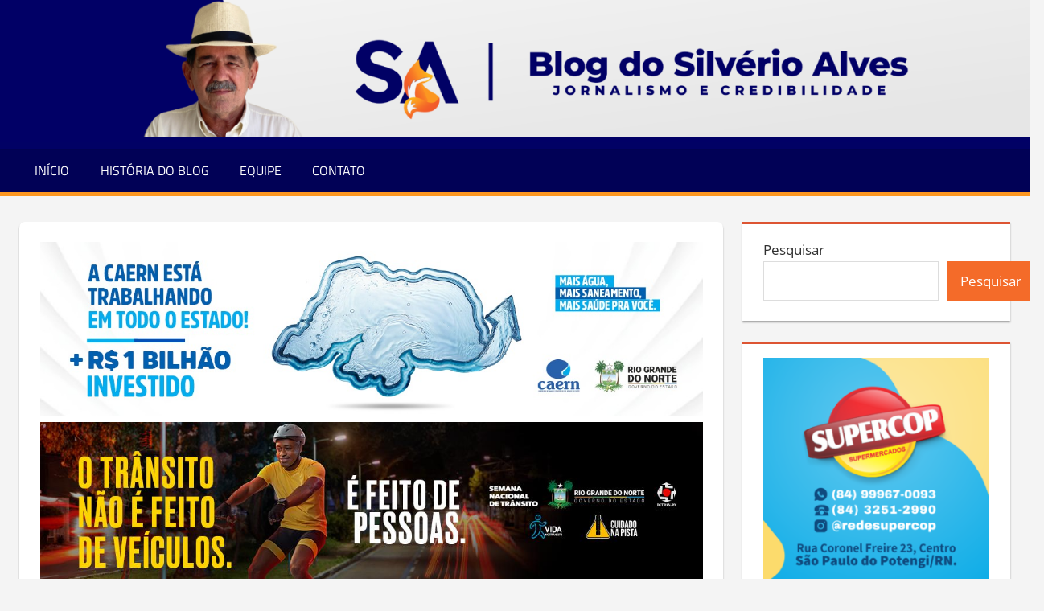

--- FILE ---
content_type: text/html; charset=UTF-8
request_url: https://blogsilverioalves.com/acidente/urgente-acidente-com-duas-motos-na-proximidade-do-parque-da-caprifeira/
body_size: 21268
content:
<!DOCTYPE html>
<html dir="ltr" lang="pt-BR" prefix="og: https://ogp.me/ns#">

<head>
<meta charset="UTF-8">
<meta name="viewport" content="width=device-width, initial-scale=1">
<link rel="profile" href="http://gmpg.org/xfn/11">
<link rel="pingback" href="https://blogsilverioalves.com/xmlrpc.php">

<title>URGENTE: Acidente com duas motos na proximidade do parque da Caprifeira - Blog Silverio Alves</title>

		<!-- All in One SEO 4.9.0 - aioseo.com -->
	<meta name="description" content="Agora há pouco ocorreu um acidente envolvendo duas motocicletas nas proximidades do parque da Caprifeira, em São Paulo do Potengi. Não se tem maiores informações sobre o estado de saúde das vítimas." />
	<meta name="robots" content="max-image-preview:large" />
	<meta name="author" content="Silvério Alves"/>
	<link rel="canonical" href="https://blogsilverioalves.com/acidente/urgente-acidente-com-duas-motos-na-proximidade-do-parque-da-caprifeira/" />
	<meta name="generator" content="All in One SEO (AIOSEO) 4.9.0" />
		<meta property="og:locale" content="pt_BR" />
		<meta property="og:site_name" content="Blog Silverio Alves - Jornalismo e Credibilidade" />
		<meta property="og:type" content="article" />
		<meta property="og:title" content="URGENTE: Acidente com duas motos na proximidade do parque da Caprifeira - Blog Silverio Alves" />
		<meta property="og:description" content="Agora há pouco ocorreu um acidente envolvendo duas motocicletas nas proximidades do parque da Caprifeira, em São Paulo do Potengi. Não se tem maiores informações sobre o estado de saúde das vítimas." />
		<meta property="og:url" content="https://blogsilverioalves.com/acidente/urgente-acidente-com-duas-motos-na-proximidade-do-parque-da-caprifeira/" />
		<meta property="og:image" content="https://blogsilverioalves.com/wp-content/uploads/2022/11/IMG-20221118-WA0071.jpg" />
		<meta property="og:image:secure_url" content="https://blogsilverioalves.com/wp-content/uploads/2022/11/IMG-20221118-WA0071.jpg" />
		<meta property="og:image:width" content="549" />
		<meta property="og:image:height" content="380" />
		<meta property="article:published_time" content="2022-11-18T18:39:14+00:00" />
		<meta property="article:modified_time" content="2022-11-18T18:52:53+00:00" />
		<meta property="article:publisher" content="https://www.facebook.com/BlogdoSilverioAlves/" />
		<meta name="twitter:card" content="summary" />
		<meta name="twitter:title" content="URGENTE: Acidente com duas motos na proximidade do parque da Caprifeira - Blog Silverio Alves" />
		<meta name="twitter:description" content="Agora há pouco ocorreu um acidente envolvendo duas motocicletas nas proximidades do parque da Caprifeira, em São Paulo do Potengi. Não se tem maiores informações sobre o estado de saúde das vítimas." />
		<meta name="twitter:image" content="https://blogsilverioalves.com/wp-content/uploads/2022/11/IMG-20221118-WA0071.jpg" />
		<script type="application/ld+json" class="aioseo-schema">
			{"@context":"https:\/\/schema.org","@graph":[{"@type":"BlogPosting","@id":"https:\/\/blogsilverioalves.com\/acidente\/urgente-acidente-com-duas-motos-na-proximidade-do-parque-da-caprifeira\/#blogposting","name":"URGENTE: Acidente com duas motos na proximidade do parque da Caprifeira - Blog Silverio Alves","headline":"URGENTE: Acidente com duas motos na proximidade do parque da Caprifeira","author":{"@id":"https:\/\/blogsilverioalves.com\/author\/silveriofilho\/#author"},"publisher":{"@id":"https:\/\/blogsilverioalves.com\/#organization"},"image":{"@type":"ImageObject","url":"https:\/\/i0.wp.com\/blogsilverioalves.com\/wp-content\/uploads\/2022\/11\/IMG-20221118-WA0071.jpg?fit=549%2C380&ssl=1","width":549,"height":380},"datePublished":"2022-11-18T15:39:14-03:00","dateModified":"2022-11-18T15:52:53-03:00","inLanguage":"pt-BR","mainEntityOfPage":{"@id":"https:\/\/blogsilverioalves.com\/acidente\/urgente-acidente-com-duas-motos-na-proximidade-do-parque-da-caprifeira\/#webpage"},"isPartOf":{"@id":"https:\/\/blogsilverioalves.com\/acidente\/urgente-acidente-com-duas-motos-na-proximidade-do-parque-da-caprifeira\/#webpage"},"articleSection":"Acidente"},{"@type":"BreadcrumbList","@id":"https:\/\/blogsilverioalves.com\/acidente\/urgente-acidente-com-duas-motos-na-proximidade-do-parque-da-caprifeira\/#breadcrumblist","itemListElement":[{"@type":"ListItem","@id":"https:\/\/blogsilverioalves.com#listItem","position":1,"name":"In\u00edcio","item":"https:\/\/blogsilverioalves.com","nextItem":{"@type":"ListItem","@id":"https:\/\/blogsilverioalves.com\/category\/acidente\/#listItem","name":"Acidente"}},{"@type":"ListItem","@id":"https:\/\/blogsilverioalves.com\/category\/acidente\/#listItem","position":2,"name":"Acidente","item":"https:\/\/blogsilverioalves.com\/category\/acidente\/","nextItem":{"@type":"ListItem","@id":"https:\/\/blogsilverioalves.com\/acidente\/urgente-acidente-com-duas-motos-na-proximidade-do-parque-da-caprifeira\/#listItem","name":"URGENTE: Acidente com duas motos na proximidade do parque da Caprifeira"},"previousItem":{"@type":"ListItem","@id":"https:\/\/blogsilverioalves.com#listItem","name":"In\u00edcio"}},{"@type":"ListItem","@id":"https:\/\/blogsilverioalves.com\/acidente\/urgente-acidente-com-duas-motos-na-proximidade-do-parque-da-caprifeira\/#listItem","position":3,"name":"URGENTE: Acidente com duas motos na proximidade do parque da Caprifeira","previousItem":{"@type":"ListItem","@id":"https:\/\/blogsilverioalves.com\/category\/acidente\/#listItem","name":"Acidente"}}]},{"@type":"Organization","@id":"https:\/\/blogsilverioalves.com\/#organization","name":"Blog Silverio Alves","description":"Jornalismo e Credibilidade","url":"https:\/\/blogsilverioalves.com\/","logo":{"@type":"ImageObject","url":"https:\/\/i2.wp.com\/blogsilverioalves.com\/wp-content\/uploads\/2021\/04\/cropped-logotipo-azul.png?fit=10001000&ssl=1","@id":"https:\/\/blogsilverioalves.com\/acidente\/urgente-acidente-com-duas-motos-na-proximidade-do-parque-da-caprifeira\/#organizationLogo"},"image":{"@id":"https:\/\/blogsilverioalves.com\/acidente\/urgente-acidente-com-duas-motos-na-proximidade-do-parque-da-caprifeira\/#organizationLogo"},"sameAs":["https:\/\/www.facebook.com\/BlogdoSilverioAlves\/","https:\/\/www.instagram.com\/blogsilverioalves\/"]},{"@type":"Person","@id":"https:\/\/blogsilverioalves.com\/author\/silveriofilho\/#author","url":"https:\/\/blogsilverioalves.com\/author\/silveriofilho\/","name":"Silv\u00e9rio Alves","image":{"@type":"ImageObject","@id":"https:\/\/blogsilverioalves.com\/acidente\/urgente-acidente-com-duas-motos-na-proximidade-do-parque-da-caprifeira\/#authorImage","url":"https:\/\/secure.gravatar.com\/avatar\/a4a9b4e420172f50ec6031edb36ac1686630508739621403b8838e2a7f3f6042?s=96&r=g","width":96,"height":96,"caption":"Silv\u00e9rio Alves"}},{"@type":"WebPage","@id":"https:\/\/blogsilverioalves.com\/acidente\/urgente-acidente-com-duas-motos-na-proximidade-do-parque-da-caprifeira\/#webpage","url":"https:\/\/blogsilverioalves.com\/acidente\/urgente-acidente-com-duas-motos-na-proximidade-do-parque-da-caprifeira\/","name":"URGENTE: Acidente com duas motos na proximidade do parque da Caprifeira - Blog Silverio Alves","description":"Agora h\u00e1 pouco ocorreu um acidente envolvendo duas motocicletas nas proximidades do parque da Caprifeira, em S\u00e3o Paulo do Potengi. N\u00e3o se tem maiores informa\u00e7\u00f5es sobre o estado de sa\u00fade das v\u00edtimas.","inLanguage":"pt-BR","isPartOf":{"@id":"https:\/\/blogsilverioalves.com\/#website"},"breadcrumb":{"@id":"https:\/\/blogsilverioalves.com\/acidente\/urgente-acidente-com-duas-motos-na-proximidade-do-parque-da-caprifeira\/#breadcrumblist"},"author":{"@id":"https:\/\/blogsilverioalves.com\/author\/silveriofilho\/#author"},"creator":{"@id":"https:\/\/blogsilverioalves.com\/author\/silveriofilho\/#author"},"image":{"@type":"ImageObject","url":"https:\/\/i0.wp.com\/blogsilverioalves.com\/wp-content\/uploads\/2022\/11\/IMG-20221118-WA0071.jpg?fit=549%2C380&ssl=1","@id":"https:\/\/blogsilverioalves.com\/acidente\/urgente-acidente-com-duas-motos-na-proximidade-do-parque-da-caprifeira\/#mainImage","width":549,"height":380},"primaryImageOfPage":{"@id":"https:\/\/blogsilverioalves.com\/acidente\/urgente-acidente-com-duas-motos-na-proximidade-do-parque-da-caprifeira\/#mainImage"},"datePublished":"2022-11-18T15:39:14-03:00","dateModified":"2022-11-18T15:52:53-03:00"},{"@type":"WebSite","@id":"https:\/\/blogsilverioalves.com\/#website","url":"https:\/\/blogsilverioalves.com\/","name":"Blog Silverio Alves","description":"Jornalismo e Credibilidade","inLanguage":"pt-BR","publisher":{"@id":"https:\/\/blogsilverioalves.com\/#organization"}}]}
		</script>
		<!-- All in One SEO -->

<!-- Jetpack Site Verification Tags -->
<meta name="google-site-verification" content="NIe5ZUHqAHNo90r9ALAu9aVsJrdpQ9Jy8jrLrX6Qn2A" />
<link rel='dns-prefetch' href='//stats.wp.com' />
<link rel='dns-prefetch' href='//www.googletagmanager.com' />
<link rel='dns-prefetch' href='//pagead2.googlesyndication.com' />
<link rel='preconnect' href='//i0.wp.com' />
<link rel='preconnect' href='//c0.wp.com' />
<link rel="alternate" type="application/rss+xml" title="Feed para Blog Silverio Alves &raquo;" href="https://blogsilverioalves.com/feed/" />
<link rel="alternate" type="application/rss+xml" title="Feed de comentários para Blog Silverio Alves &raquo;" href="https://blogsilverioalves.com/comments/feed/" />
<link rel="alternate" type="application/rss+xml" title="Feed de comentários para Blog Silverio Alves &raquo; URGENTE: Acidente com duas motos na proximidade do parque da Caprifeira" href="https://blogsilverioalves.com/acidente/urgente-acidente-com-duas-motos-na-proximidade-do-parque-da-caprifeira/feed/" />
<link rel="alternate" title="oEmbed (JSON)" type="application/json+oembed" href="https://blogsilverioalves.com/wp-json/oembed/1.0/embed?url=https%3A%2F%2Fblogsilverioalves.com%2Facidente%2Furgente-acidente-com-duas-motos-na-proximidade-do-parque-da-caprifeira%2F" />
<link rel="alternate" title="oEmbed (XML)" type="text/xml+oembed" href="https://blogsilverioalves.com/wp-json/oembed/1.0/embed?url=https%3A%2F%2Fblogsilverioalves.com%2Facidente%2Furgente-acidente-com-duas-motos-na-proximidade-do-parque-da-caprifeira%2F&#038;format=xml" />
<style id='wp-img-auto-sizes-contain-inline-css' type='text/css'>
img:is([sizes=auto i],[sizes^="auto," i]){contain-intrinsic-size:3000px 1500px}
/*# sourceURL=wp-img-auto-sizes-contain-inline-css */
</style>
<link rel='stylesheet' id='jetpack_related-posts-css' href='https://c0.wp.com/p/jetpack/15.2/modules/related-posts/related-posts.css' type='text/css' media='all' />
<link rel='stylesheet' id='tortuga-theme-fonts-css' href='https://blogsilverioalves.com/wp-content/fonts/e9842e7154b8cdd2a04e606886fca860.css?ver=20201110' type='text/css' media='all' />
<style id='wp-emoji-styles-inline-css' type='text/css'>

	img.wp-smiley, img.emoji {
		display: inline !important;
		border: none !important;
		box-shadow: none !important;
		height: 1em !important;
		width: 1em !important;
		margin: 0 0.07em !important;
		vertical-align: -0.1em !important;
		background: none !important;
		padding: 0 !important;
	}
/*# sourceURL=wp-emoji-styles-inline-css */
</style>
<style id='wp-block-library-inline-css' type='text/css'>
:root{--wp-block-synced-color:#7a00df;--wp-block-synced-color--rgb:122,0,223;--wp-bound-block-color:var(--wp-block-synced-color);--wp-editor-canvas-background:#ddd;--wp-admin-theme-color:#007cba;--wp-admin-theme-color--rgb:0,124,186;--wp-admin-theme-color-darker-10:#006ba1;--wp-admin-theme-color-darker-10--rgb:0,107,160.5;--wp-admin-theme-color-darker-20:#005a87;--wp-admin-theme-color-darker-20--rgb:0,90,135;--wp-admin-border-width-focus:2px}@media (min-resolution:192dpi){:root{--wp-admin-border-width-focus:1.5px}}.wp-element-button{cursor:pointer}:root .has-very-light-gray-background-color{background-color:#eee}:root .has-very-dark-gray-background-color{background-color:#313131}:root .has-very-light-gray-color{color:#eee}:root .has-very-dark-gray-color{color:#313131}:root .has-vivid-green-cyan-to-vivid-cyan-blue-gradient-background{background:linear-gradient(135deg,#00d084,#0693e3)}:root .has-purple-crush-gradient-background{background:linear-gradient(135deg,#34e2e4,#4721fb 50%,#ab1dfe)}:root .has-hazy-dawn-gradient-background{background:linear-gradient(135deg,#faaca8,#dad0ec)}:root .has-subdued-olive-gradient-background{background:linear-gradient(135deg,#fafae1,#67a671)}:root .has-atomic-cream-gradient-background{background:linear-gradient(135deg,#fdd79a,#004a59)}:root .has-nightshade-gradient-background{background:linear-gradient(135deg,#330968,#31cdcf)}:root .has-midnight-gradient-background{background:linear-gradient(135deg,#020381,#2874fc)}:root{--wp--preset--font-size--normal:16px;--wp--preset--font-size--huge:42px}.has-regular-font-size{font-size:1em}.has-larger-font-size{font-size:2.625em}.has-normal-font-size{font-size:var(--wp--preset--font-size--normal)}.has-huge-font-size{font-size:var(--wp--preset--font-size--huge)}.has-text-align-center{text-align:center}.has-text-align-left{text-align:left}.has-text-align-right{text-align:right}.has-fit-text{white-space:nowrap!important}#end-resizable-editor-section{display:none}.aligncenter{clear:both}.items-justified-left{justify-content:flex-start}.items-justified-center{justify-content:center}.items-justified-right{justify-content:flex-end}.items-justified-space-between{justify-content:space-between}.screen-reader-text{border:0;clip-path:inset(50%);height:1px;margin:-1px;overflow:hidden;padding:0;position:absolute;width:1px;word-wrap:normal!important}.screen-reader-text:focus{background-color:#ddd;clip-path:none;color:#444;display:block;font-size:1em;height:auto;left:5px;line-height:normal;padding:15px 23px 14px;text-decoration:none;top:5px;width:auto;z-index:100000}html :where(.has-border-color){border-style:solid}html :where([style*=border-top-color]){border-top-style:solid}html :where([style*=border-right-color]){border-right-style:solid}html :where([style*=border-bottom-color]){border-bottom-style:solid}html :where([style*=border-left-color]){border-left-style:solid}html :where([style*=border-width]){border-style:solid}html :where([style*=border-top-width]){border-top-style:solid}html :where([style*=border-right-width]){border-right-style:solid}html :where([style*=border-bottom-width]){border-bottom-style:solid}html :where([style*=border-left-width]){border-left-style:solid}html :where(img[class*=wp-image-]){height:auto;max-width:100%}:where(figure){margin:0 0 1em}html :where(.is-position-sticky){--wp-admin--admin-bar--position-offset:var(--wp-admin--admin-bar--height,0px)}@media screen and (max-width:600px){html :where(.is-position-sticky){--wp-admin--admin-bar--position-offset:0px}}

/*# sourceURL=wp-block-library-inline-css */
</style><style id='wp-block-heading-inline-css' type='text/css'>
h1:where(.wp-block-heading).has-background,h2:where(.wp-block-heading).has-background,h3:where(.wp-block-heading).has-background,h4:where(.wp-block-heading).has-background,h5:where(.wp-block-heading).has-background,h6:where(.wp-block-heading).has-background{padding:1.25em 2.375em}h1.has-text-align-left[style*=writing-mode]:where([style*=vertical-lr]),h1.has-text-align-right[style*=writing-mode]:where([style*=vertical-rl]),h2.has-text-align-left[style*=writing-mode]:where([style*=vertical-lr]),h2.has-text-align-right[style*=writing-mode]:where([style*=vertical-rl]),h3.has-text-align-left[style*=writing-mode]:where([style*=vertical-lr]),h3.has-text-align-right[style*=writing-mode]:where([style*=vertical-rl]),h4.has-text-align-left[style*=writing-mode]:where([style*=vertical-lr]),h4.has-text-align-right[style*=writing-mode]:where([style*=vertical-rl]),h5.has-text-align-left[style*=writing-mode]:where([style*=vertical-lr]),h5.has-text-align-right[style*=writing-mode]:where([style*=vertical-rl]),h6.has-text-align-left[style*=writing-mode]:where([style*=vertical-lr]),h6.has-text-align-right[style*=writing-mode]:where([style*=vertical-rl]){rotate:180deg}
/*# sourceURL=https://c0.wp.com/c/6.9/wp-includes/blocks/heading/style.min.css */
</style>
<style id='wp-block-search-inline-css' type='text/css'>
.wp-block-search__button{margin-left:10px;word-break:normal}.wp-block-search__button.has-icon{line-height:0}.wp-block-search__button svg{height:1.25em;min-height:24px;min-width:24px;width:1.25em;fill:currentColor;vertical-align:text-bottom}:where(.wp-block-search__button){border:1px solid #ccc;padding:6px 10px}.wp-block-search__inside-wrapper{display:flex;flex:auto;flex-wrap:nowrap;max-width:100%}.wp-block-search__label{width:100%}.wp-block-search.wp-block-search__button-only .wp-block-search__button{box-sizing:border-box;display:flex;flex-shrink:0;justify-content:center;margin-left:0;max-width:100%}.wp-block-search.wp-block-search__button-only .wp-block-search__inside-wrapper{min-width:0!important;transition-property:width}.wp-block-search.wp-block-search__button-only .wp-block-search__input{flex-basis:100%;transition-duration:.3s}.wp-block-search.wp-block-search__button-only.wp-block-search__searchfield-hidden,.wp-block-search.wp-block-search__button-only.wp-block-search__searchfield-hidden .wp-block-search__inside-wrapper{overflow:hidden}.wp-block-search.wp-block-search__button-only.wp-block-search__searchfield-hidden .wp-block-search__input{border-left-width:0!important;border-right-width:0!important;flex-basis:0;flex-grow:0;margin:0;min-width:0!important;padding-left:0!important;padding-right:0!important;width:0!important}:where(.wp-block-search__input){appearance:none;border:1px solid #949494;flex-grow:1;font-family:inherit;font-size:inherit;font-style:inherit;font-weight:inherit;letter-spacing:inherit;line-height:inherit;margin-left:0;margin-right:0;min-width:3rem;padding:8px;text-decoration:unset!important;text-transform:inherit}:where(.wp-block-search__button-inside .wp-block-search__inside-wrapper){background-color:#fff;border:1px solid #949494;box-sizing:border-box;padding:4px}:where(.wp-block-search__button-inside .wp-block-search__inside-wrapper) .wp-block-search__input{border:none;border-radius:0;padding:0 4px}:where(.wp-block-search__button-inside .wp-block-search__inside-wrapper) .wp-block-search__input:focus{outline:none}:where(.wp-block-search__button-inside .wp-block-search__inside-wrapper) :where(.wp-block-search__button){padding:4px 8px}.wp-block-search.aligncenter .wp-block-search__inside-wrapper{margin:auto}.wp-block[data-align=right] .wp-block-search.wp-block-search__button-only .wp-block-search__inside-wrapper{float:right}
/*# sourceURL=https://c0.wp.com/c/6.9/wp-includes/blocks/search/style.min.css */
</style>
<style id='global-styles-inline-css' type='text/css'>
:root{--wp--preset--aspect-ratio--square: 1;--wp--preset--aspect-ratio--4-3: 4/3;--wp--preset--aspect-ratio--3-4: 3/4;--wp--preset--aspect-ratio--3-2: 3/2;--wp--preset--aspect-ratio--2-3: 2/3;--wp--preset--aspect-ratio--16-9: 16/9;--wp--preset--aspect-ratio--9-16: 9/16;--wp--preset--color--black: #000000;--wp--preset--color--cyan-bluish-gray: #abb8c3;--wp--preset--color--white: #ffffff;--wp--preset--color--pale-pink: #f78da7;--wp--preset--color--vivid-red: #cf2e2e;--wp--preset--color--luminous-vivid-orange: #ff6900;--wp--preset--color--luminous-vivid-amber: #fcb900;--wp--preset--color--light-green-cyan: #7bdcb5;--wp--preset--color--vivid-green-cyan: #00d084;--wp--preset--color--pale-cyan-blue: #8ed1fc;--wp--preset--color--vivid-cyan-blue: #0693e3;--wp--preset--color--vivid-purple: #9b51e0;--wp--preset--color--primary: #dd5533;--wp--preset--color--secondary: #c43c1a;--wp--preset--color--tertiary: #aa2200;--wp--preset--color--accent: #3355dd;--wp--preset--color--highlight: #2bc41a;--wp--preset--color--light-gray: #f0f0f0;--wp--preset--color--gray: #999999;--wp--preset--color--dark-gray: #303030;--wp--preset--gradient--vivid-cyan-blue-to-vivid-purple: linear-gradient(135deg,rgb(6,147,227) 0%,rgb(155,81,224) 100%);--wp--preset--gradient--light-green-cyan-to-vivid-green-cyan: linear-gradient(135deg,rgb(122,220,180) 0%,rgb(0,208,130) 100%);--wp--preset--gradient--luminous-vivid-amber-to-luminous-vivid-orange: linear-gradient(135deg,rgb(252,185,0) 0%,rgb(255,105,0) 100%);--wp--preset--gradient--luminous-vivid-orange-to-vivid-red: linear-gradient(135deg,rgb(255,105,0) 0%,rgb(207,46,46) 100%);--wp--preset--gradient--very-light-gray-to-cyan-bluish-gray: linear-gradient(135deg,rgb(238,238,238) 0%,rgb(169,184,195) 100%);--wp--preset--gradient--cool-to-warm-spectrum: linear-gradient(135deg,rgb(74,234,220) 0%,rgb(151,120,209) 20%,rgb(207,42,186) 40%,rgb(238,44,130) 60%,rgb(251,105,98) 80%,rgb(254,248,76) 100%);--wp--preset--gradient--blush-light-purple: linear-gradient(135deg,rgb(255,206,236) 0%,rgb(152,150,240) 100%);--wp--preset--gradient--blush-bordeaux: linear-gradient(135deg,rgb(254,205,165) 0%,rgb(254,45,45) 50%,rgb(107,0,62) 100%);--wp--preset--gradient--luminous-dusk: linear-gradient(135deg,rgb(255,203,112) 0%,rgb(199,81,192) 50%,rgb(65,88,208) 100%);--wp--preset--gradient--pale-ocean: linear-gradient(135deg,rgb(255,245,203) 0%,rgb(182,227,212) 50%,rgb(51,167,181) 100%);--wp--preset--gradient--electric-grass: linear-gradient(135deg,rgb(202,248,128) 0%,rgb(113,206,126) 100%);--wp--preset--gradient--midnight: linear-gradient(135deg,rgb(2,3,129) 0%,rgb(40,116,252) 100%);--wp--preset--font-size--small: 13px;--wp--preset--font-size--medium: 20px;--wp--preset--font-size--large: 36px;--wp--preset--font-size--x-large: 42px;--wp--preset--spacing--20: 0.44rem;--wp--preset--spacing--30: 0.67rem;--wp--preset--spacing--40: 1rem;--wp--preset--spacing--50: 1.5rem;--wp--preset--spacing--60: 2.25rem;--wp--preset--spacing--70: 3.38rem;--wp--preset--spacing--80: 5.06rem;--wp--preset--shadow--natural: 6px 6px 9px rgba(0, 0, 0, 0.2);--wp--preset--shadow--deep: 12px 12px 50px rgba(0, 0, 0, 0.4);--wp--preset--shadow--sharp: 6px 6px 0px rgba(0, 0, 0, 0.2);--wp--preset--shadow--outlined: 6px 6px 0px -3px rgb(255, 255, 255), 6px 6px rgb(0, 0, 0);--wp--preset--shadow--crisp: 6px 6px 0px rgb(0, 0, 0);}:where(.is-layout-flex){gap: 0.5em;}:where(.is-layout-grid){gap: 0.5em;}body .is-layout-flex{display: flex;}.is-layout-flex{flex-wrap: wrap;align-items: center;}.is-layout-flex > :is(*, div){margin: 0;}body .is-layout-grid{display: grid;}.is-layout-grid > :is(*, div){margin: 0;}:where(.wp-block-columns.is-layout-flex){gap: 2em;}:where(.wp-block-columns.is-layout-grid){gap: 2em;}:where(.wp-block-post-template.is-layout-flex){gap: 1.25em;}:where(.wp-block-post-template.is-layout-grid){gap: 1.25em;}.has-black-color{color: var(--wp--preset--color--black) !important;}.has-cyan-bluish-gray-color{color: var(--wp--preset--color--cyan-bluish-gray) !important;}.has-white-color{color: var(--wp--preset--color--white) !important;}.has-pale-pink-color{color: var(--wp--preset--color--pale-pink) !important;}.has-vivid-red-color{color: var(--wp--preset--color--vivid-red) !important;}.has-luminous-vivid-orange-color{color: var(--wp--preset--color--luminous-vivid-orange) !important;}.has-luminous-vivid-amber-color{color: var(--wp--preset--color--luminous-vivid-amber) !important;}.has-light-green-cyan-color{color: var(--wp--preset--color--light-green-cyan) !important;}.has-vivid-green-cyan-color{color: var(--wp--preset--color--vivid-green-cyan) !important;}.has-pale-cyan-blue-color{color: var(--wp--preset--color--pale-cyan-blue) !important;}.has-vivid-cyan-blue-color{color: var(--wp--preset--color--vivid-cyan-blue) !important;}.has-vivid-purple-color{color: var(--wp--preset--color--vivid-purple) !important;}.has-black-background-color{background-color: var(--wp--preset--color--black) !important;}.has-cyan-bluish-gray-background-color{background-color: var(--wp--preset--color--cyan-bluish-gray) !important;}.has-white-background-color{background-color: var(--wp--preset--color--white) !important;}.has-pale-pink-background-color{background-color: var(--wp--preset--color--pale-pink) !important;}.has-vivid-red-background-color{background-color: var(--wp--preset--color--vivid-red) !important;}.has-luminous-vivid-orange-background-color{background-color: var(--wp--preset--color--luminous-vivid-orange) !important;}.has-luminous-vivid-amber-background-color{background-color: var(--wp--preset--color--luminous-vivid-amber) !important;}.has-light-green-cyan-background-color{background-color: var(--wp--preset--color--light-green-cyan) !important;}.has-vivid-green-cyan-background-color{background-color: var(--wp--preset--color--vivid-green-cyan) !important;}.has-pale-cyan-blue-background-color{background-color: var(--wp--preset--color--pale-cyan-blue) !important;}.has-vivid-cyan-blue-background-color{background-color: var(--wp--preset--color--vivid-cyan-blue) !important;}.has-vivid-purple-background-color{background-color: var(--wp--preset--color--vivid-purple) !important;}.has-black-border-color{border-color: var(--wp--preset--color--black) !important;}.has-cyan-bluish-gray-border-color{border-color: var(--wp--preset--color--cyan-bluish-gray) !important;}.has-white-border-color{border-color: var(--wp--preset--color--white) !important;}.has-pale-pink-border-color{border-color: var(--wp--preset--color--pale-pink) !important;}.has-vivid-red-border-color{border-color: var(--wp--preset--color--vivid-red) !important;}.has-luminous-vivid-orange-border-color{border-color: var(--wp--preset--color--luminous-vivid-orange) !important;}.has-luminous-vivid-amber-border-color{border-color: var(--wp--preset--color--luminous-vivid-amber) !important;}.has-light-green-cyan-border-color{border-color: var(--wp--preset--color--light-green-cyan) !important;}.has-vivid-green-cyan-border-color{border-color: var(--wp--preset--color--vivid-green-cyan) !important;}.has-pale-cyan-blue-border-color{border-color: var(--wp--preset--color--pale-cyan-blue) !important;}.has-vivid-cyan-blue-border-color{border-color: var(--wp--preset--color--vivid-cyan-blue) !important;}.has-vivid-purple-border-color{border-color: var(--wp--preset--color--vivid-purple) !important;}.has-vivid-cyan-blue-to-vivid-purple-gradient-background{background: var(--wp--preset--gradient--vivid-cyan-blue-to-vivid-purple) !important;}.has-light-green-cyan-to-vivid-green-cyan-gradient-background{background: var(--wp--preset--gradient--light-green-cyan-to-vivid-green-cyan) !important;}.has-luminous-vivid-amber-to-luminous-vivid-orange-gradient-background{background: var(--wp--preset--gradient--luminous-vivid-amber-to-luminous-vivid-orange) !important;}.has-luminous-vivid-orange-to-vivid-red-gradient-background{background: var(--wp--preset--gradient--luminous-vivid-orange-to-vivid-red) !important;}.has-very-light-gray-to-cyan-bluish-gray-gradient-background{background: var(--wp--preset--gradient--very-light-gray-to-cyan-bluish-gray) !important;}.has-cool-to-warm-spectrum-gradient-background{background: var(--wp--preset--gradient--cool-to-warm-spectrum) !important;}.has-blush-light-purple-gradient-background{background: var(--wp--preset--gradient--blush-light-purple) !important;}.has-blush-bordeaux-gradient-background{background: var(--wp--preset--gradient--blush-bordeaux) !important;}.has-luminous-dusk-gradient-background{background: var(--wp--preset--gradient--luminous-dusk) !important;}.has-pale-ocean-gradient-background{background: var(--wp--preset--gradient--pale-ocean) !important;}.has-electric-grass-gradient-background{background: var(--wp--preset--gradient--electric-grass) !important;}.has-midnight-gradient-background{background: var(--wp--preset--gradient--midnight) !important;}.has-small-font-size{font-size: var(--wp--preset--font-size--small) !important;}.has-medium-font-size{font-size: var(--wp--preset--font-size--medium) !important;}.has-large-font-size{font-size: var(--wp--preset--font-size--large) !important;}.has-x-large-font-size{font-size: var(--wp--preset--font-size--x-large) !important;}
/*# sourceURL=global-styles-inline-css */
</style>

<style id='classic-theme-styles-inline-css' type='text/css'>
/*! This file is auto-generated */
.wp-block-button__link{color:#fff;background-color:#32373c;border-radius:9999px;box-shadow:none;text-decoration:none;padding:calc(.667em + 2px) calc(1.333em + 2px);font-size:1.125em}.wp-block-file__button{background:#32373c;color:#fff;text-decoration:none}
/*# sourceURL=/wp-includes/css/classic-themes.min.css */
</style>
<link rel='stylesheet' id='tortuga-stylesheet-css' href='https://blogsilverioalves.com/wp-content/themes/tortuga/style.css?ver=2.4.0' type='text/css' media='all' />
<style id='tortuga-stylesheet-inline-css' type='text/css'>
.site-title, .site-description, .type-post .entry-footer .entry-tags { position: absolute; clip: rect(1px, 1px, 1px, 1px); width: 1px; height: 1px; overflow: hidden; }
/*# sourceURL=tortuga-stylesheet-inline-css */
</style>
<link rel='stylesheet' id='tortuga-safari-flexbox-fixes-css' href='https://blogsilverioalves.com/wp-content/themes/tortuga/assets/css/safari-flexbox-fixes.css?ver=20200420' type='text/css' media='all' />
<link rel='stylesheet' id='wp-block-image-css' href='https://c0.wp.com/c/6.9/wp-includes/blocks/image/style.min.css' type='text/css' media='all' />
<link rel='stylesheet' id='wp-block-paragraph-css' href='https://c0.wp.com/c/6.9/wp-includes/blocks/paragraph/style.min.css' type='text/css' media='all' />
<link rel='stylesheet' id='sharedaddy-css' href='https://c0.wp.com/p/jetpack/15.2/modules/sharedaddy/sharing.css' type='text/css' media='all' />
<link rel='stylesheet' id='social-logos-css' href='https://c0.wp.com/p/jetpack/15.2/_inc/social-logos/social-logos.min.css' type='text/css' media='all' />
<script type="text/javascript" id="jetpack_related-posts-js-extra">
/* <![CDATA[ */
var related_posts_js_options = {"post_heading":"h4"};
//# sourceURL=jetpack_related-posts-js-extra
/* ]]> */
</script>
<script type="text/javascript" src="https://c0.wp.com/p/jetpack/15.2/_inc/build/related-posts/related-posts.min.js" id="jetpack_related-posts-js"></script>
<script type="text/javascript" src="https://blogsilverioalves.com/wp-content/themes/tortuga/assets/js/svgxuse.min.js?ver=1.2.6" id="svgxuse-js"></script>
<script type="text/javascript" src="https://c0.wp.com/c/6.9/wp-includes/js/jquery/jquery.min.js" id="jquery-core-js"></script>
<script type="text/javascript" src="https://c0.wp.com/c/6.9/wp-includes/js/jquery/jquery-migrate.min.js" id="jquery-migrate-js"></script>
<script type="text/javascript" src="https://blogsilverioalves.com/wp-content/themes/tortuga/assets/js/jquery.flexslider-min.js?ver=2.6.0" id="jquery-flexslider-js"></script>
<script type="text/javascript" id="tortuga-slider-js-extra">
/* <![CDATA[ */
var tortuga_slider_params = {"animation":"fade","speed":"5300"};
//# sourceURL=tortuga-slider-js-extra
/* ]]> */
</script>
<script type="text/javascript" src="https://blogsilverioalves.com/wp-content/themes/tortuga/assets/js/slider.js?ver=20170421" id="tortuga-slider-js"></script>
<link rel="https://api.w.org/" href="https://blogsilverioalves.com/wp-json/" /><link rel="alternate" title="JSON" type="application/json" href="https://blogsilverioalves.com/wp-json/wp/v2/posts/69369" /><link rel="EditURI" type="application/rsd+xml" title="RSD" href="https://blogsilverioalves.com/xmlrpc.php?rsd" />
<meta name="generator" content="WordPress 6.9" />
<link rel='shortlink' href='https://blogsilverioalves.com/?p=69369' />
<meta name="generator" content="Site Kit by Google 1.166.0" />	<style>img#wpstats{display:none}</style>
		
<!-- Meta-etiquetas do Google AdSense adicionado pelo Site Kit -->
<meta name="google-adsense-platform-account" content="ca-host-pub-2644536267352236">
<meta name="google-adsense-platform-domain" content="sitekit.withgoogle.com">
<!-- Fim das meta-etiquetas do Google AdSense adicionado pelo Site Kit -->
      <meta name="onesignal" content="wordpress-plugin"/>
            <script>

      window.OneSignalDeferred = window.OneSignalDeferred || [];

      OneSignalDeferred.push(function(OneSignal) {
        var oneSignal_options = {};
        window._oneSignalInitOptions = oneSignal_options;

        oneSignal_options['serviceWorkerParam'] = { scope: '/' };
oneSignal_options['serviceWorkerPath'] = 'OneSignalSDKWorker.js.php';

        OneSignal.Notifications.setDefaultUrl("https://blogsilverioalves.com");

        oneSignal_options['wordpress'] = true;
oneSignal_options['appId'] = 'ebe987ab-93e7-4029-909c-af320f3d6d9e';
oneSignal_options['allowLocalhostAsSecureOrigin'] = true;
oneSignal_options['welcomeNotification'] = { };
oneSignal_options['welcomeNotification']['title'] = "Blog Silverio Alves";
oneSignal_options['welcomeNotification']['message'] = "Obrigado por se inscrever!";
oneSignal_options['path'] = "https://blogsilverioalves.com/wp-content/plugins/onesignal-free-web-push-notifications/sdk_files/";
oneSignal_options['persistNotification'] = true;
oneSignal_options['promptOptions'] = { };
oneSignal_options['promptOptions']['actionMessage'] = "O Blog gostaria de mandar notificações quando houver posts novos.";
oneSignal_options['promptOptions']['acceptButtonText'] = "ACEITAR";
oneSignal_options['promptOptions']['cancelButtonText'] = "NÃO ACEITAR";
oneSignal_options['notifyButton'] = { };
oneSignal_options['notifyButton']['enable'] = true;
oneSignal_options['notifyButton']['position'] = 'bottom-right';
oneSignal_options['notifyButton']['theme'] = 'inverse';
oneSignal_options['notifyButton']['size'] = 'medium';
oneSignal_options['notifyButton']['displayPredicate'] = function() {
              return !OneSignal.User.PushSubscription.optedIn;
            };
oneSignal_options['notifyButton']['showCredit'] = true;
oneSignal_options['notifyButton']['text'] = {};
oneSignal_options['notifyButton']['text']['tip.state.unsubscribed'] = 'Inscreva-se para receber notificações do blog.';
oneSignal_options['notifyButton']['text']['tip.state.subscribed'] = 'Você se inscreveu para receber notificações do blog.';
oneSignal_options['notifyButton']['text']['tip.state.blocked'] = 'Você bloqueou notificações do blog';
oneSignal_options['notifyButton']['text']['message.action.subscribed'] = 'Obrigado por se inscrever!';
oneSignal_options['notifyButton']['text']['message.action.resubscribed'] = 'Obrigado por se inscrever novamente!';
oneSignal_options['notifyButton']['text']['message.action.unsubscribed'] = 'Você não receberá notificações novamente :(';
oneSignal_options['notifyButton']['text']['dialog.main.title'] = 'Gerenciar notificações de Sites';
oneSignal_options['notifyButton']['text']['dialog.main.button.subscribe'] = 'INSCREVER-SE';
oneSignal_options['notifyButton']['text']['dialog.main.button.unsubscribe'] = 'DESINSCREVER-SE';
oneSignal_options['notifyButton']['text']['dialog.blocked.title'] = 'Desbloquear notificações';
oneSignal_options['notifyButton']['text']['dialog.blocked.message'] = 'Siga estes passos para permitir notificações:';
oneSignal_options['notifyButton']['colors'] = {};
oneSignal_options['notifyButton']['colors']['circle.background'] = '#FF6633';
oneSignal_options['notifyButton']['colors']['circle.foreground'] = 'white';
oneSignal_options['notifyButton']['colors']['badge.background'] = 'black';
oneSignal_options['notifyButton']['offset'] = {};
oneSignal_options['notifyButton']['offset']['bottom'] = '50px';
oneSignal_options['notifyButton']['offset']['right'] = '10px';
              OneSignal.init(window._oneSignalInitOptions);
              OneSignal.Slidedown.promptPush()      });

      function documentInitOneSignal() {
        var oneSignal_elements = document.getElementsByClassName("OneSignal-prompt");

        var oneSignalLinkClickHandler = function(event) { OneSignal.Notifications.requestPermission(); event.preventDefault(); };        for(var i = 0; i < oneSignal_elements.length; i++)
          oneSignal_elements[i].addEventListener('click', oneSignalLinkClickHandler, false);
      }

      if (document.readyState === 'complete') {
           documentInitOneSignal();
      }
      else {
           window.addEventListener("load", function(event){
               documentInitOneSignal();
          });
      }
    </script>
<style type="text/css" id="custom-background-css">
body.custom-background { background-color: #f4f4f4; }
</style>
	
<!-- Código do Google Adsense adicionado pelo Site Kit -->
<script type="text/javascript" async="async" src="https://pagead2.googlesyndication.com/pagead/js/adsbygoogle.js?client=ca-pub-8520945662663596&amp;host=ca-host-pub-2644536267352236" crossorigin="anonymous"></script>

<!-- Fim do código do Google AdSense adicionado pelo Site Kit -->
<link rel="icon" href="https://i0.wp.com/blogsilverioalves.com/wp-content/uploads/2021/04/cropped-logotipo-azul-1.png?fit=32%2C32&#038;ssl=1" sizes="32x32" />
<link rel="icon" href="https://i0.wp.com/blogsilverioalves.com/wp-content/uploads/2021/04/cropped-logotipo-azul-1.png?fit=192%2C192&#038;ssl=1" sizes="192x192" />
<link rel="apple-touch-icon" href="https://i0.wp.com/blogsilverioalves.com/wp-content/uploads/2021/04/cropped-logotipo-azul-1.png?fit=180%2C180&#038;ssl=1" />
<meta name="msapplication-TileImage" content="https://i0.wp.com/blogsilverioalves.com/wp-content/uploads/2021/04/cropped-logotipo-azul-1.png?fit=270%2C270&#038;ssl=1" />
		<style type="text/css" id="wp-custom-css">
			/* Rodape dos cards post pag inicial */

.entry-meta .meta-category,
.entry-meta .meta-comments {
	display: block;

}

.sharedaddy.sd-sharing-enabled {
    text-align: center;
	
	.sd-title {
    display: none;
}
	
}


#banner-container {
            width: 100%;
            max-width: 900px;
            height: auto;
            margin: 0 auto;
            text-align: center;
	          
        }

#banner-container img {
    width: 100%;
    height: auto;
	margin-top: -30px;
}

/* Media query para telas menores */
@media (max-width: 768px) {
    #banner-container {
        max-width: 100%; /* O contêiner ocupará toda a largura da tela */
        padding: 2px; /* Reduzindo o padding para telas menores */
    }

    #banner-container img {
        margin-top: 0px; /* Ajustando a margem superior para telas menores */
    }
}

@media (max-width: 480px) {
    #banner-container {
        padding: 2px; /* Reduzindo ainda mais o padding para telas muito pequenas */
			
    }

    #banner-container img {
        margin-top: -10px; /* Ajustando a margem superior para telas muito pequenas */
    }
}

/* Imagem/Logo - Cabeçalho */
#logo.site-branding {
    margin-top: -18px; /* Ajuste o valor conforme necessário */
    width: 100%; /* Preencher toda a largura disponível */
    height: 100%; /* Preencher toda a altura disponível */
}
/* Ajustes específicos para telas menores */
@media (max-width: 768px) {
    #logo.site-branding {
        max-width: 100%; /* Reduz o tamanho da logo em telas menores */
       
    }
}

/* Estilo para o cabeçalho principal */
.header-main {
    width: 100%; /* Preencher toda a largura da página */
    height: 169px; /* Ajuste a altura conforme necessário */
    background-color: #010066; /* Cor de fundo do cabeçalho */
    padding: 0px; /* Espaçamento interno */
}

.site-header {
    background-color: #303030;
    background-color: #010165;
    color: #fff;
    color: var(--header-text-color);
}


/* Estilo para o contêiner */
.container {
    max-width: 1382px; /* Largura máxima do contêiner */
    margin-top: 8px; /* Ajuste o valor conforme necessário */
}

/* Fim Imagem/Logo - Cabeçalho */

.post-slider .zeeslide .slide-image {
	max-width: 100%;
	max-height: auto;
	width: 100%;
	height: auto;
	vertical-align: top;
}



/* Formato Titulo */
.entry-title {
    text-transform: none;  /* Mantém o formato original do texto */
}

.entry-title {
    font-family: Arial, sans-serif;
}

.entry-title a:link, .entry-title a:visited {
    color: #082b7f;
    text-decoration: none;
    transition: all 0.2s ease;
    font-weight: bold; /* Deixa o texto em negrito */
    font-size: 30px; /* Ajuste o tamanho conforme necessário */
}
/*Fim Formato  titulo */

/* Card Posts */

article {
    border: none !important;
}

article img {
    width: 100%;
    height: auto;
}



article {
    text-align: center;
    border-radius: 7px;  /* Cantos caídos à direita */
}

.read-more {
    display: none !important;
}
.entry-title {
    padding: 14px;
}

/*Fim cards posts */

/*Formato Data */
.meta-date {
    background: linear-gradient(135deg, #f46f25, #feb47b);
    color: #fff;
    padding: 1px 14px;
    font-weight: bold;
    border-radius: 15px 25px 25px 15px;
    display: inline-block;
    box-shadow: 2px 2px 5px rgba(0, 0, 0, 0.2);
    font-size: 14px;
}
.meta-date {
    margin-bottom: 20px;
}

:root {
    --navi-hover-color: #fc9721;
    --button-color: #f46b29;
    --button-text-color: #fff;
    --button-hover-color: #303030;
    --button-hover-text-color: #fff;
    /*fim formato data */
}

/*Rodapé - footer */
.site-footer {
    display: flex;
    justify-content: center;  /* Centraliza os itens horizontalmente */
    align-items: center;  /* Centraliza os itens verticalmente, caso haja mais de uma linha */
    text-align: center;  /* Garante que o texto dentro dos links esteja centralizado */
    flex-direction: column; /* Se você tiver vários itens (links), eles ficam empilhados verticalmente */
    background-color: #010165;  /* Cor de fundo sólida */
}

.footer-wrap {
    background-color: #303030;
    background-color: #010066;
}
/*Css Footer */
.footer-widgets {
    display: flex;
    flex-wrap: wrap; /* Adiciona flex-wrap para garantir que as colunas se ajustem corretamente em telas menores */
    justify-content: space-between;
    padding: 0px;
    background-color: #010066;
}

.footer-column {
    flex: 1; /* Garante que todas as colunas tenham a mesma largura */
    margin: 0 25px; /* Adiciona margem horizontal entre as colunas */
    min-width: 350px; /* Define uma largura mínima para cada coluna */
}

.footer-widget ul, .footer-widget ol {
    list-style: none; /* Remove os pontos de marcação */
    padding: 0; /* Remove o padding padrão */
    margin: 0; /* Remove a margem padrão */
}

.footer-widget {
    margin-bottom: 10px;
    color: #FFFFFF; /* Ajuste o valor da cor conforme necessário */
}

.footer-widget .widget-title {
    font-size: 16px;
    margin-bottom: 10px;
}

/*Paginação */
.pagination a, .pagination .current {
    display: inline-block;
    margin: 0 3px 3px 0;
    padding: 0.4em 1em;
    background-color: #a52a2a;
    background-color: #f46b29;
    color: #fff;
    color: var(--button-hover-text-color);
    text-align: center;
    text-decoration: none;
}

/* Post Aberto */
.entry-meta {
    border-top: 0px solid #ddd;
    border-bottom: 0px solid #ddd;
}

.comment-meta .comment-author img {
    float: left;
    width: 70px;
    height: 100%;
    border-radius: 80%;
    border: 0.5px solid #ccc;
}

.archive-title, .page-title, .entry-title {
    color: #082b7f;
    text-decoration: none;
    transition: all 0.2s ease;
    font-weight: bold;
    font-size: 38px;
}

.entry-content.clearfix {
    font-size: 20px; /* Ajuste o tamanho da fonte conforme necessário */
    text-align: justify;
}

/* Responsividade */
@media (max-width: 768px) {
    .header-main {
        height: auto; /* Ajusta a altura conforme necessário */
        padding: 10px; /* Ajuste o valor conforme necessário */
    }

    .container {
        max-width: 100%; /* Ajusta a largura máxima para 100% */
        padding: 0 10px; /* Ajuste o valor conforme necessário */
    }

    .entry-title a:link, .entry-title a:visited {
        font-size: 24px; /* Ajuste o tamanho conforme necessário */
    }

    article img {
        height: auto; /* Ajusta a altura da imagem */
    }

    .meta-date {
        font-size: 12px; /* Ajuste o tamanho da fonte */
    }

    .footer-column {
        min-width: 100%; /* Define a largura mínima para 100% */
        margin: 10px 0; /* Ajuste o valor conforme necessário */
    }

    .archive-title, .page-title, .entry-title {
        font-size: 28px; /* Ajuste o tamanho conforme necessário */
    }

    .entry-content.clearfix {
        font-size: 18px; /* Ajuste o tamanho da fonte conforme necessário */
    }

    .pagination a, .pagination .current {
        font-size: 14px; /* Ajuste o tamanho da fonte conforme necessário */
        padding: 0.3em 0.8em; /* Ajuste o valor conforme necessário */
    }
}

/*Tamano imagem de destaque dos post */

/* Fim imagem destaque posts */

/*Ocultar texto so slider */

		</style>
		</head>

<body class="wp-singular post-template-default single single-post postid-69369 single-format-standard custom-background wp-custom-logo wp-embed-responsive wp-theme-tortuga post-layout-two-columns post-layout-columns comments-hidden">

	
	<div id="page" class="hfeed site">

		<a class="skip-link screen-reader-text" href="#content">Skip to content</a>

		
		
		<header id="masthead" class="site-header clearfix" role="banner">

			<div class="header-main container clearfix">

				<div id="logo" class="site-branding clearfix">

					<a href="https://blogsilverioalves.com/" class="custom-logo-link" rel="home"><img width="2495" height="336" src="https://i0.wp.com/blogsilverioalves.com/wp-content/uploads/2025/02/header-novo-blog.jpg?fit=2495%2C336&amp;ssl=1" class="custom-logo" alt="Blog Silverio Alves" decoding="async" fetchpriority="high" srcset="https://i0.wp.com/blogsilverioalves.com/wp-content/uploads/2025/02/header-novo-blog.jpg?w=2495&amp;ssl=1 2495w, https://i0.wp.com/blogsilverioalves.com/wp-content/uploads/2025/02/header-novo-blog.jpg?resize=300%2C40&amp;ssl=1 300w, https://i0.wp.com/blogsilverioalves.com/wp-content/uploads/2025/02/header-novo-blog.jpg?resize=1024%2C138&amp;ssl=1 1024w, https://i0.wp.com/blogsilverioalves.com/wp-content/uploads/2025/02/header-novo-blog.jpg?resize=768%2C103&amp;ssl=1 768w, https://i0.wp.com/blogsilverioalves.com/wp-content/uploads/2025/02/header-novo-blog.jpg?resize=1536%2C207&amp;ssl=1 1536w, https://i0.wp.com/blogsilverioalves.com/wp-content/uploads/2025/02/header-novo-blog.jpg?resize=2048%2C276&amp;ssl=1 2048w, https://i0.wp.com/blogsilverioalves.com/wp-content/uploads/2025/02/header-novo-blog.jpg?w=1680&amp;ssl=1 1680w" sizes="(max-width: 2495px) 100vw, 2495px" /></a>					
			<p class="site-title"><a href="https://blogsilverioalves.com/" rel="home">Blog Silverio Alves</a></p>

								
			<p class="site-description">Jornalismo e Credibilidade</p>

			
				</div><!-- .site-branding -->

				<div class="header-widgets clearfix">

					
				</div><!-- .header-widgets -->

			</div><!-- .header-main -->

			

	<div id="main-navigation-wrap" class="primary-navigation-wrap">

		<div class="primary-navigation-container container">

			
			<button class="primary-menu-toggle menu-toggle" aria-controls="primary-menu" aria-expanded="false" >
				<svg class="icon icon-menu" aria-hidden="true" role="img"> <use xlink:href="https://blogsilverioalves.com/wp-content/themes/tortuga/assets/icons/genericons-neue.svg#menu"></use> </svg><svg class="icon icon-close" aria-hidden="true" role="img"> <use xlink:href="https://blogsilverioalves.com/wp-content/themes/tortuga/assets/icons/genericons-neue.svg#close"></use> </svg>				<span class="menu-toggle-text">Menu</span>
			</button>

			<div class="primary-navigation">

				<nav id="site-navigation" class="main-navigation" role="navigation"  aria-label="Primary Menu">

					<ul id="primary-menu" class="menu"><li id="menu-item-54100" class="menu-item menu-item-type-custom menu-item-object-custom menu-item-home menu-item-54100"><a href="https://blogsilverioalves.com">Início</a></li>
<li id="menu-item-684" class="menu-item menu-item-type-post_type menu-item-object-page menu-item-684"><a href="https://blogsilverioalves.com/historia-do-blog/">História do Blog</a></li>
<li id="menu-item-688" class="menu-item menu-item-type-post_type menu-item-object-page menu-item-688"><a href="https://blogsilverioalves.com/equipe/">Equipe</a></li>
<li id="menu-item-686" class="menu-item menu-item-type-post_type menu-item-object-page menu-item-686"><a href="https://blogsilverioalves.com/contato/">Contato</a></li>
</ul>				</nav><!-- #site-navigation -->

			</div><!-- .primary-navigation -->

		</div>

	</div>



<div>

		</header><!-- #masthead -->

		
		
		
		<div id="content" class="site-content container clearfix">

	<section id="primary" class="content-single content-area">
		<main id="main" class="site-main" role="main">

		
<article id="post-69369" class="post-69369 post type-post status-publish format-standard has-post-thumbnail hentry category-acidente">

	
	<header class="entry-header">
		 <div id="banner-aleatorio"></div>

<script>
  const imagens = [
    "https://blogsilverioalves.com/wp-content/uploads/PotyGasNovo.png",
     "https://blogsilverioalves.com/wp-content/uploads/Caerne1.jpeg" 
  ];

  const sorteada = imagens[Math.floor(Math.random() * imagens.length)];

  document.getElementById("banner-aleatorio").innerHTML =
    `<img src="${sorteada}" alt="Banner" style="width:100%;">`;
</script>
<!--  Fim Banner de anuncio  -->
			
		<BR>
		<!-- banner de anucnio -->
<div id="banner-container">
    <script type="text/javascript">
        function mostrarBannerAleatorio() {
            // Definindo os banners
            var banners = [
				
		 '<a href="#"><center><img height="200" nome="Caerne1" src="https://blogsilverioalves.com/wp-content/uploads/Caerne1.jpeg" width="900"/></center></a>',
		 '<a href="#"><center><img height="200" nome="Caerne2" src="https://blogsilverioalves.com/wp-content/uploads/Caerne2.jpeg" width="900"/></center></a>',		
         '<a href="#"><center><img height="200" nome="Detran" src="https://blogsilverioalves.com/wp-content/uploads/Detran.jpeg" width="900"/></center></a>',
         '<a href="#"><center><img height="200" nome="SuperCop" src="https://blogsilverioalves.com/wp-content/uploads/Supercop.png" width="900"/></center></a>',
		 '<a href="#"><center><img height="200" nome="Assenbleia" src="https://blogsilverioalves.com/wp-content/uploads/Adolescencia.png" width="900"/></center></a>',
		 '<a href="#"><center><img height="200" nome="Agility" src="https://blogsilverioalves.com/wp-content/uploads/Agility.png" width="900"/></center></a>'
            ];

            // Selecionar um banner aleatório
            var bannerAleatorio = banners[Math.floor(Math.random() * banners.length)];

            // Adicionar o banner ao contêiner
            document.getElementById('banner-container').innerHTML = bannerAleatorio;
        }

        // Executar a função quando o DOM estiver carregado
        document.addEventListener('DOMContentLoaded', function() {
            mostrarBannerAleatorio();
            setInterval(mostrarBannerAleatorio, 6000); // Muda o banner a cada 3 segundos
        });
    </script>

    
</div>


<!--  Fim Banner de anuncio  -->
		

		<h1 class="entry-title">URGENTE: Acidente com duas motos na proximidade do parque da Caprifeira</h1>
		<div class="entry-meta"><span class="meta-date"><svg class="icon icon-standard" aria-hidden="true" role="img"> <use xlink:href="https://blogsilverioalves.com/wp-content/themes/tortuga/assets/icons/genericons-neue.svg#standard"></use> </svg><a href="https://blogsilverioalves.com/acidente/urgente-acidente-com-duas-motos-na-proximidade-do-parque-da-caprifeira/" title="15:39" rel="bookmark"><time class="entry-date published updated" datetime="2022-11-18T15:39:14-03:00">18/11/2022  às 15:39</time></a></span><span class="meta-author"> <svg class="icon icon-user" aria-hidden="true" role="img"> <use xlink:href="https://blogsilverioalves.com/wp-content/themes/tortuga/assets/icons/genericons-neue.svg#user"></use> </svg><span class="author vcard"><a class="url fn n" href="https://blogsilverioalves.com/author/silveriofilho/" title="View all posts by Silvério Alves" rel="author">Silvério Alves</a></span></span><span class="meta-category"> <svg class="icon icon-category" aria-hidden="true" role="img"> <use xlink:href="https://blogsilverioalves.com/wp-content/themes/tortuga/assets/icons/genericons-neue.svg#category"></use> </svg><a href="https://blogsilverioalves.com/category/acidente/" rel="category tag">Acidente</a></span><span class="meta-comments"> <svg class="icon icon-edit" aria-hidden="true" role="img"> <use xlink:href="https://blogsilverioalves.com/wp-content/themes/tortuga/assets/icons/genericons-neue.svg#edit"></use> </svg><a href="https://blogsilverioalves.com/acidente/urgente-acidente-com-duas-motos-na-proximidade-do-parque-da-caprifeira/#respond">Deixe um comentário</a></span></div>		

	</header><!-- .entry-header -->

	<div class="entry-content clearfix">

		<div class="wp-block-image">
<figure class="aligncenter size-full"><img data-recalc-dims="1" decoding="async" width="521" height="336" src="https://i0.wp.com/blogsilverioalves.com/wp-content/uploads/2022/11/316018155_554220893379698_5138607150461861091_n.jpg?resize=521%2C336&#038;ssl=1" alt="" class="wp-image-69371" srcset="https://i0.wp.com/blogsilverioalves.com/wp-content/uploads/2022/11/316018155_554220893379698_5138607150461861091_n.jpg?w=521&amp;ssl=1 521w, https://i0.wp.com/blogsilverioalves.com/wp-content/uploads/2022/11/316018155_554220893379698_5138607150461861091_n.jpg?resize=300%2C193&amp;ssl=1 300w" sizes="(max-width: 521px) 100vw, 521px" /></figure>
</div>


<p>Agora há pouco ocorreu um acidente envolvendo duas motocicletas nas proximidades do parque da Caprifeira, em São Paulo do Potengi.</p>



<p>Não se tem maiores informações sobre o estado de saúde das vítimas.</p>
<div class="sharedaddy sd-sharing-enabled"><div class="robots-nocontent sd-block sd-social sd-social-icon sd-sharing"><h3 class="sd-title">Compartilhe isso:</h3><div class="sd-content"><ul><li class="share-twitter"><a rel="nofollow noopener noreferrer"
				data-shared="sharing-twitter-69369"
				class="share-twitter sd-button share-icon no-text"
				href="https://blogsilverioalves.com/acidente/urgente-acidente-com-duas-motos-na-proximidade-do-parque-da-caprifeira/?share=twitter"
				target="_blank"
				aria-labelledby="sharing-twitter-69369"
				>
				<span id="sharing-twitter-69369" hidden>Clique para compartilhar no X(abre em nova janela)</span>
				<span>18+</span>
			</a></li><li class="share-facebook"><a rel="nofollow noopener noreferrer"
				data-shared="sharing-facebook-69369"
				class="share-facebook sd-button share-icon no-text"
				href="https://blogsilverioalves.com/acidente/urgente-acidente-com-duas-motos-na-proximidade-do-parque-da-caprifeira/?share=facebook"
				target="_blank"
				aria-labelledby="sharing-facebook-69369"
				>
				<span id="sharing-facebook-69369" hidden>Clique para compartilhar no Facebook(abre em nova janela)</span>
				<span>Facebook</span>
			</a></li><li class="share-jetpack-whatsapp"><a rel="nofollow noopener noreferrer"
				data-shared="sharing-whatsapp-69369"
				class="share-jetpack-whatsapp sd-button share-icon no-text"
				href="https://blogsilverioalves.com/acidente/urgente-acidente-com-duas-motos-na-proximidade-do-parque-da-caprifeira/?share=jetpack-whatsapp"
				target="_blank"
				aria-labelledby="sharing-whatsapp-69369"
				>
				<span id="sharing-whatsapp-69369" hidden>Clique para compartilhar no WhatsApp(abre em nova janela)</span>
				<span>WhatsApp</span>
			</a></li><li class="share-end"></li></ul></div></div></div>
<div id='jp-relatedposts' class='jp-relatedposts' >
	<h3 class="jp-relatedposts-headline"><em>Relacionado</em></h3>
</div>
		
	</div><!-- .entry-content -->

	<footer class="entry-footer">

						
	<nav class="navigation post-navigation" aria-label="Posts">
		<h2 class="screen-reader-text">Navegação de Post</h2>
		<div class="nav-links"><div class="nav-previous"><a href="https://blogsilverioalves.com/cotidiano/convite-missa-de-3o-aniversario-em-sufragio-da-alma-de-francisco-walas/" rel="prev"><span class="screen-reader-text">Previous Post:</span>Convite: Missa de 3º aniversário em sufrágio da alma de Francisco Walas</a></div><div class="nav-next"><a href="https://blogsilverioalves.com/cotidiano/prefeitura-de-lagoa-de-velhos-rn-adquiriu-um-novo-consultorio-odontologico/" rel="next"><span class="screen-reader-text">Next Post:</span>Prefeitura de Lagoa de Velhos/RN adquiriu um novo consultório odontológico</a></div></div>
	</nav>
	</footer><!-- .entry-footer -->

</article>

	<div id="comments" class="comments-area">

		
		
			<div id="respond" class="comment-respond">
		<h3 id="reply-title" class="comment-reply-title"><span>Deixe seu comentário</span></h3><form action="https://blogsilverioalves.com/wp-comments-post.php" method="post" id="commentform" class="comment-form"><p class="comment-notes"><span id="email-notes">O seu endereço de e-mail não será publicado.</span> <span class="required-field-message">Campos obrigatórios são marcados com <span class="required">*</span></span></p><p class="comment-form-comment"><label for="comment">Comentário <span class="required">*</span></label> <textarea id="comment" name="comment" cols="45" rows="8" maxlength="65525" required></textarea></p><p class="comment-form-author"><label for="author">Nome</label> <input id="author" name="author" type="text" value="" size="30" maxlength="245" autocomplete="name" /></p>
<p class="comment-form-email"><label for="email">E-mail</label> <input id="email" name="email" type="email" value="" size="30" maxlength="100" aria-describedby="email-notes" autocomplete="email" /></p>
<p class="comment-form-url"><label for="url">Site</label> <input id="url" name="url" type="url" value="" size="30" maxlength="200" autocomplete="url" /></p>
<p class="form-submit"><input name="submit" type="submit" id="submit" class="submit" value="Publicar comentário" /> <input type='hidden' name='comment_post_ID' value='69369' id='comment_post_ID' />
<input type='hidden' name='comment_parent' id='comment_parent' value='0' />
</p></form>	</div><!-- #respond -->
	
	</div><!-- #comments -->


		</main><!-- #main -->
	</section><!-- #primary -->

	
	<section id="secondary" class="sidebar widget-area clearfix" role="complementary">

		<div class="widget-wrap"><aside id="block-3" class="widget widget_block widget_search clearfix"><form role="search" method="get" action="https://blogsilverioalves.com/" class="wp-block-search__button-outside wp-block-search__text-button wp-block-search"    ><label class="wp-block-search__label" for="wp-block-search__input-1" >Pesquisar</label><div class="wp-block-search__inside-wrapper" ><input class="wp-block-search__input" id="wp-block-search__input-1" placeholder="" value="" type="search" name="s" required /><button aria-label="Pesquisar" class="wp-block-search__button wp-element-button" type="submit" >Pesquisar</button></div></form></aside></div><div class="widget-wrap"><aside id="block-15" class="widget widget_block widget_media_image clearfix"><div class="wp-block-image">
<figure class="aligncenter size-full is-resized"><img loading="lazy" decoding="async" width="300" height="300" src="https://blogsilverioalves.com/wp-content/uploads/2022/01/SuperCope__BANNER-QUADRADO-BLOG-SA-5-300x300-1.png" alt="" class="wp-image-54116" style="width:608px;height:auto" srcset="https://i0.wp.com/blogsilverioalves.com/wp-content/uploads/2022/01/SuperCope__BANNER-QUADRADO-BLOG-SA-5-300x300-1.png?w=300&amp;ssl=1 300w, https://i0.wp.com/blogsilverioalves.com/wp-content/uploads/2022/01/SuperCope__BANNER-QUADRADO-BLOG-SA-5-300x300-1.png?resize=150%2C150&amp;ssl=1 150w" sizes="auto, (max-width: 300px) 100vw, 300px" /></figure>
</div></aside></div><div class="widget-wrap"><aside id="block-9" class="widget widget_block widget_media_image clearfix"><div class="wp-block-image">
<figure class="aligncenter size-full is-resized"><img loading="lazy" decoding="async" width="301" height="301" src="https://blogsilverioalves.com/wp-content/uploads/2022/01/LAPAC-Banner-Lateral-Fixo-Todos-300x300px.jpg" alt="" class="wp-image-54110" style="width:615px;height:auto" srcset="https://i0.wp.com/blogsilverioalves.com/wp-content/uploads/2022/01/LAPAC-Banner-Lateral-Fixo-Todos-300x300px.jpg?w=301&amp;ssl=1 301w, https://i0.wp.com/blogsilverioalves.com/wp-content/uploads/2022/01/LAPAC-Banner-Lateral-Fixo-Todos-300x300px.jpg?resize=150%2C150&amp;ssl=1 150w" sizes="auto, (max-width: 301px) 100vw, 301px" /></figure>
</div></aside></div><div class="widget-wrap"><aside id="block-11" class="widget widget_block widget_media_image clearfix"><div class="wp-block-image">
<figure class="aligncenter size-full is-resized"><img loading="lazy" decoding="async" width="300" height="300" src="https://blogsilverioalves.com/wp-content/uploads/2022/01/OTICA-BIBI-300x300-1.png" alt="" class="wp-image-54112" style="width:594px;height:auto" srcset="https://i0.wp.com/blogsilverioalves.com/wp-content/uploads/2022/01/OTICA-BIBI-300x300-1.png?w=300&amp;ssl=1 300w, https://i0.wp.com/blogsilverioalves.com/wp-content/uploads/2022/01/OTICA-BIBI-300x300-1.png?resize=150%2C150&amp;ssl=1 150w" sizes="auto, (max-width: 300px) 100vw, 300px" /></figure>
</div></aside></div><div class="widget-wrap"><aside id="block-17" class="widget widget_block widget_media_image clearfix"><div class="wp-block-image">
<figure class="aligncenter size-full is-resized"><img loading="lazy" decoding="async" width="301" height="301" src="https://blogsilverioalves.com/wp-content/uploads/2022/01/UNIFARMA-Banner-Lateral-Fixo-Todos-300x300px.jpg" alt="" class="wp-image-54118" style="width:601px;height:auto" srcset="https://i0.wp.com/blogsilverioalves.com/wp-content/uploads/2022/01/UNIFARMA-Banner-Lateral-Fixo-Todos-300x300px.jpg?w=301&amp;ssl=1 301w, https://i0.wp.com/blogsilverioalves.com/wp-content/uploads/2022/01/UNIFARMA-Banner-Lateral-Fixo-Todos-300x300px.jpg?resize=150%2C150&amp;ssl=1 150w" sizes="auto, (max-width: 301px) 100vw, 301px" /></figure>
</div></aside></div><div class="widget-wrap"><aside id="block-65" class="widget widget_block widget_media_image clearfix">
<figure class="wp-block-image size-large"><img loading="lazy" decoding="async" width="735" height="1024" src="https://blogsilverioalves.com/wp-content/uploads/WhatsApp-Image-2025-03-29-at-20.10.59-735x1024.jpeg" alt="" class="wp-image-104083" srcset="https://i0.wp.com/blogsilverioalves.com/wp-content/uploads/WhatsApp-Image-2025-03-29-at-20.10.59-scaled.jpeg?resize=735%2C1024&amp;ssl=1 735w, https://i0.wp.com/blogsilverioalves.com/wp-content/uploads/WhatsApp-Image-2025-03-29-at-20.10.59-scaled.jpeg?resize=215%2C300&amp;ssl=1 215w, https://i0.wp.com/blogsilverioalves.com/wp-content/uploads/WhatsApp-Image-2025-03-29-at-20.10.59-scaled.jpeg?resize=768%2C1069&amp;ssl=1 768w, https://i0.wp.com/blogsilverioalves.com/wp-content/uploads/WhatsApp-Image-2025-03-29-at-20.10.59-scaled.jpeg?resize=1103%2C1536&amp;ssl=1 1103w, https://i0.wp.com/blogsilverioalves.com/wp-content/uploads/WhatsApp-Image-2025-03-29-at-20.10.59-scaled.jpeg?resize=1471%2C2048&amp;ssl=1 1471w, https://i0.wp.com/blogsilverioalves.com/wp-content/uploads/WhatsApp-Image-2025-03-29-at-20.10.59-scaled.jpeg?w=1839&amp;ssl=1 1839w, https://i0.wp.com/blogsilverioalves.com/wp-content/uploads/WhatsApp-Image-2025-03-29-at-20.10.59-scaled.jpeg?w=1680&amp;ssl=1 1680w" sizes="auto, (max-width: 735px) 100vw, 735px" /></figure>
</aside></div>
	</section><!-- #secondary -->



	</div><!-- #content -->

	
	<div id="footer" class="footer-wrap">

		<footer id="colophon" class="site-footer container clearfix" role="contentinfo">

			<div class="footer-widgets">
    <div class="footer-column">
                    <div class="footer-widget">
<figure class="wp-block-image size-full is-resized"><img loading="lazy" decoding="async" width="300" height="232" src="https://blogsilverioalves.com/wp-content/uploads/2025/03/Ativo-6-300x232-1.png" alt="" class="wp-image-103622" style="width:130px;height:auto"/></figure>
</div><div class="footer-widget">
<p>Mais que um blog, um legado.</p>
</div>            </div>
    <div class="footer-column">
                    <div class="footer-widget">
<h2 class="wp-block-heading">LINKS</h2>
</div><div class="footer-widget"><ul>        <li><a href="https://blogsilverioalves.com/parceiros/" target="_blank">
Parceiros</a></li>
        <li><a href="https://blogsilverioalves.com/politica-de-privacidade/" target="_blank">Política de Privacidade</a></li>
        <li><a href="https://blogsilverioalves.com/termos-de-uso/" target="_blank">Termos de Uso</a></li>        
    </ul></div>            </div>
    <div class="footer-column">
                    <div class="footer-widget">
<h2 class="wp-block-heading">CONTATO</h2>
</div><div class="footer-widget">(84) 9 9136-2883 <BR>
contato@blogsilverioalves.com
</div>            </div>
    <div class="footer-column">
            </div>
</div>
			<div id="footer-text" class="site-info">
				
	<span class="credit-link">
		
		Desenvolvido por: <a href="https://www.instagram.com/joaopaulo.jme" target="_blank">@joaopaulo.jme</a>			
	</span>

				</div><!-- .site-info -->

			
		</footer><!-- #colophon -->

	</div>

</div><!-- #page -->

<script type="speculationrules">
{"prefetch":[{"source":"document","where":{"and":[{"href_matches":"/*"},{"not":{"href_matches":["/wp-*.php","/wp-admin/*","/wp-content/uploads/*","/wp-content/*","/wp-content/plugins/*","/wp-content/themes/tortuga/*","/*\\?(.+)"]}},{"not":{"selector_matches":"a[rel~=\"nofollow\"]"}},{"not":{"selector_matches":".no-prefetch, .no-prefetch a"}}]},"eagerness":"conservative"}]}
</script>

	<script type="text/javascript">
		window.WPCOM_sharing_counts = {"https:\/\/blogsilverioalves.com\/acidente\/urgente-acidente-com-duas-motos-na-proximidade-do-parque-da-caprifeira\/":69369};
	</script>
				<script type="module"  src="https://blogsilverioalves.com/wp-content/plugins/all-in-one-seo-pack/dist/Lite/assets/table-of-contents.95d0dfce.js?ver=4.9.0" id="aioseo/js/src/vue/standalone/blocks/table-of-contents/frontend.js-js"></script>
<script type="text/javascript" id="tortuga-navigation-js-extra">
/* <![CDATA[ */
var tortugaScreenReaderText = {"expand":"Expand child menu","collapse":"Collapse child menu","icon":"\u003Csvg class=\"icon icon-expand\" aria-hidden=\"true\" role=\"img\"\u003E \u003Cuse xlink:href=\"https://blogsilverioalves.com/wp-content/themes/tortuga/assets/icons/genericons-neue.svg#expand\"\u003E\u003C/use\u003E \u003C/svg\u003E"};
//# sourceURL=tortuga-navigation-js-extra
/* ]]> */
</script>
<script type="text/javascript" src="https://blogsilverioalves.com/wp-content/themes/tortuga/assets/js/navigation.min.js?ver=20220224" id="tortuga-navigation-js"></script>
<script type="text/javascript" id="jetpack-stats-js-before">
/* <![CDATA[ */
_stq = window._stq || [];
_stq.push([ "view", JSON.parse("{\"v\":\"ext\",\"blog\":\"189588808\",\"post\":\"69369\",\"tz\":\"-3\",\"srv\":\"blogsilverioalves.com\",\"j\":\"1:15.2\"}") ]);
_stq.push([ "clickTrackerInit", "189588808", "69369" ]);
//# sourceURL=jetpack-stats-js-before
/* ]]> */
</script>
<script type="text/javascript" src="https://stats.wp.com/e-202603.js" id="jetpack-stats-js" defer="defer" data-wp-strategy="defer"></script>
<script type="text/javascript" src="https://cdn.onesignal.com/sdks/web/v16/OneSignalSDK.page.js?ver=1.0.0" id="remote_sdk-js" defer="defer" data-wp-strategy="defer"></script>
<script type="text/javascript" id="sharing-js-js-extra">
/* <![CDATA[ */
var sharing_js_options = {"lang":"en","counts":"1","is_stats_active":"1"};
//# sourceURL=sharing-js-js-extra
/* ]]> */
</script>
<script type="text/javascript" src="https://c0.wp.com/p/jetpack/15.2/_inc/build/sharedaddy/sharing.min.js" id="sharing-js-js"></script>
<script type="text/javascript" id="sharing-js-js-after">
/* <![CDATA[ */
var windowOpen;
			( function () {
				function matches( el, sel ) {
					return !! (
						el.matches && el.matches( sel ) ||
						el.msMatchesSelector && el.msMatchesSelector( sel )
					);
				}

				document.body.addEventListener( 'click', function ( event ) {
					if ( ! event.target ) {
						return;
					}

					var el;
					if ( matches( event.target, 'a.share-twitter' ) ) {
						el = event.target;
					} else if ( event.target.parentNode && matches( event.target.parentNode, 'a.share-twitter' ) ) {
						el = event.target.parentNode;
					}

					if ( el ) {
						event.preventDefault();

						// If there's another sharing window open, close it.
						if ( typeof windowOpen !== 'undefined' ) {
							windowOpen.close();
						}
						windowOpen = window.open( el.getAttribute( 'href' ), 'wpcomtwitter', 'menubar=1,resizable=1,width=600,height=350' );
						return false;
					}
				} );
			} )();
var windowOpen;
			( function () {
				function matches( el, sel ) {
					return !! (
						el.matches && el.matches( sel ) ||
						el.msMatchesSelector && el.msMatchesSelector( sel )
					);
				}

				document.body.addEventListener( 'click', function ( event ) {
					if ( ! event.target ) {
						return;
					}

					var el;
					if ( matches( event.target, 'a.share-facebook' ) ) {
						el = event.target;
					} else if ( event.target.parentNode && matches( event.target.parentNode, 'a.share-facebook' ) ) {
						el = event.target.parentNode;
					}

					if ( el ) {
						event.preventDefault();

						// If there's another sharing window open, close it.
						if ( typeof windowOpen !== 'undefined' ) {
							windowOpen.close();
						}
						windowOpen = window.open( el.getAttribute( 'href' ), 'wpcomfacebook', 'menubar=1,resizable=1,width=600,height=400' );
						return false;
					}
				} );
			} )();
//# sourceURL=sharing-js-js-after
/* ]]> */
</script>
<script id="wp-emoji-settings" type="application/json">
{"baseUrl":"https://s.w.org/images/core/emoji/17.0.2/72x72/","ext":".png","svgUrl":"https://s.w.org/images/core/emoji/17.0.2/svg/","svgExt":".svg","source":{"concatemoji":"https://blogsilverioalves.com/wp-includes/js/wp-emoji-release.min.js?ver=6.9"}}
</script>
<script type="module">
/* <![CDATA[ */
/*! This file is auto-generated */
const a=JSON.parse(document.getElementById("wp-emoji-settings").textContent),o=(window._wpemojiSettings=a,"wpEmojiSettingsSupports"),s=["flag","emoji"];function i(e){try{var t={supportTests:e,timestamp:(new Date).valueOf()};sessionStorage.setItem(o,JSON.stringify(t))}catch(e){}}function c(e,t,n){e.clearRect(0,0,e.canvas.width,e.canvas.height),e.fillText(t,0,0);t=new Uint32Array(e.getImageData(0,0,e.canvas.width,e.canvas.height).data);e.clearRect(0,0,e.canvas.width,e.canvas.height),e.fillText(n,0,0);const a=new Uint32Array(e.getImageData(0,0,e.canvas.width,e.canvas.height).data);return t.every((e,t)=>e===a[t])}function p(e,t){e.clearRect(0,0,e.canvas.width,e.canvas.height),e.fillText(t,0,0);var n=e.getImageData(16,16,1,1);for(let e=0;e<n.data.length;e++)if(0!==n.data[e])return!1;return!0}function u(e,t,n,a){switch(t){case"flag":return n(e,"\ud83c\udff3\ufe0f\u200d\u26a7\ufe0f","\ud83c\udff3\ufe0f\u200b\u26a7\ufe0f")?!1:!n(e,"\ud83c\udde8\ud83c\uddf6","\ud83c\udde8\u200b\ud83c\uddf6")&&!n(e,"\ud83c\udff4\udb40\udc67\udb40\udc62\udb40\udc65\udb40\udc6e\udb40\udc67\udb40\udc7f","\ud83c\udff4\u200b\udb40\udc67\u200b\udb40\udc62\u200b\udb40\udc65\u200b\udb40\udc6e\u200b\udb40\udc67\u200b\udb40\udc7f");case"emoji":return!a(e,"\ud83e\u1fac8")}return!1}function f(e,t,n,a){let r;const o=(r="undefined"!=typeof WorkerGlobalScope&&self instanceof WorkerGlobalScope?new OffscreenCanvas(300,150):document.createElement("canvas")).getContext("2d",{willReadFrequently:!0}),s=(o.textBaseline="top",o.font="600 32px Arial",{});return e.forEach(e=>{s[e]=t(o,e,n,a)}),s}function r(e){var t=document.createElement("script");t.src=e,t.defer=!0,document.head.appendChild(t)}a.supports={everything:!0,everythingExceptFlag:!0},new Promise(t=>{let n=function(){try{var e=JSON.parse(sessionStorage.getItem(o));if("object"==typeof e&&"number"==typeof e.timestamp&&(new Date).valueOf()<e.timestamp+604800&&"object"==typeof e.supportTests)return e.supportTests}catch(e){}return null}();if(!n){if("undefined"!=typeof Worker&&"undefined"!=typeof OffscreenCanvas&&"undefined"!=typeof URL&&URL.createObjectURL&&"undefined"!=typeof Blob)try{var e="postMessage("+f.toString()+"("+[JSON.stringify(s),u.toString(),c.toString(),p.toString()].join(",")+"));",a=new Blob([e],{type:"text/javascript"});const r=new Worker(URL.createObjectURL(a),{name:"wpTestEmojiSupports"});return void(r.onmessage=e=>{i(n=e.data),r.terminate(),t(n)})}catch(e){}i(n=f(s,u,c,p))}t(n)}).then(e=>{for(const n in e)a.supports[n]=e[n],a.supports.everything=a.supports.everything&&a.supports[n],"flag"!==n&&(a.supports.everythingExceptFlag=a.supports.everythingExceptFlag&&a.supports[n]);var t;a.supports.everythingExceptFlag=a.supports.everythingExceptFlag&&!a.supports.flag,a.supports.everything||((t=a.source||{}).concatemoji?r(t.concatemoji):t.wpemoji&&t.twemoji&&(r(t.twemoji),r(t.wpemoji)))});
//# sourceURL=https://blogsilverioalves.com/wp-includes/js/wp-emoji-loader.min.js
/* ]]> */
</script>

</body>
</html>


--- FILE ---
content_type: text/html; charset=utf-8
request_url: https://www.google.com/recaptcha/api2/aframe
body_size: 264
content:
<!DOCTYPE HTML><html><head><meta http-equiv="content-type" content="text/html; charset=UTF-8"></head><body><script nonce="6NCGuesLKixmxEoVypffRg">/** Anti-fraud and anti-abuse applications only. See google.com/recaptcha */ try{var clients={'sodar':'https://pagead2.googlesyndication.com/pagead/sodar?'};window.addEventListener("message",function(a){try{if(a.source===window.parent){var b=JSON.parse(a.data);var c=clients[b['id']];if(c){var d=document.createElement('img');d.src=c+b['params']+'&rc='+(localStorage.getItem("rc::a")?sessionStorage.getItem("rc::b"):"");window.document.body.appendChild(d);sessionStorage.setItem("rc::e",parseInt(sessionStorage.getItem("rc::e")||0)+1);localStorage.setItem("rc::h",'1768618771686');}}}catch(b){}});window.parent.postMessage("_grecaptcha_ready", "*");}catch(b){}</script></body></html>